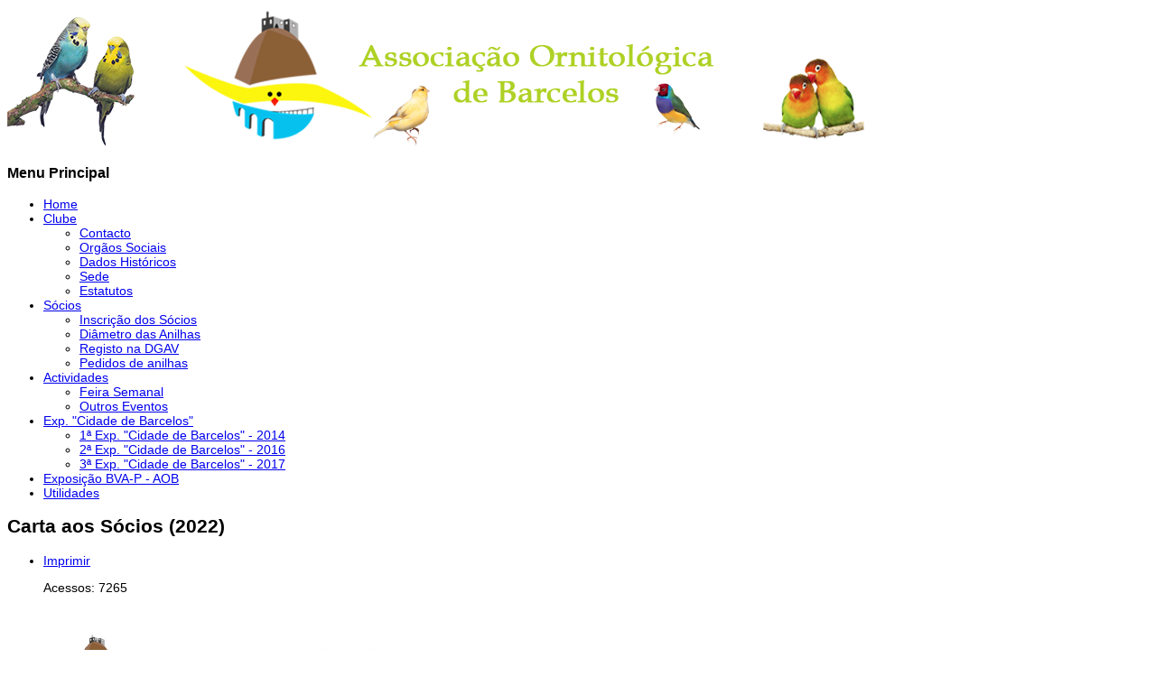

--- FILE ---
content_type: text/html; charset=utf-8
request_url: https://aobarcelos.pt/index.php/9-socios/113-carta-aos-socios-2022
body_size: 3960
content:

<!DOCTYPE html>
<html xmlns="http://www.w3.org/1999/xhtml" xml:lang="pt-pt" lang="pt-pt" >
<head>
  
	    
   
    <meta name="viewport" content="width=device-width, initial-scale=1.0"/>  
    <base href="https://aobarcelos.pt/index.php/9-socios/113-carta-aos-socios-2022" />
	<meta http-equiv="content-type" content="text/html; charset=utf-8" />
	<meta name="author" content="Super User" />
	<meta name="generator" content="Joomla! - Open Source Content Management" />
	<title>Carta aos Sócios (2022)</title>
	<link href="/media/com_phocadownload/css/main/phocadownload.css" rel="stylesheet" type="text/css" />
	<link href="/media/plg_content_phocadownload/css/phocadownload.css" rel="stylesheet" type="text/css" />
	<link href="/plugins/system/jce/css/content.css?2728fdd26471efd5cb412bb926043078" rel="stylesheet" type="text/css" />
	<link href="/templates/as002060free/css/bootstrap.css" rel="stylesheet" type="text/css" />
	<link href="/templates/as002060free/css/tmpl.default.css" rel="stylesheet" type="text/css" />
	<link href="/templates/as002060free/css/media.1024.css" rel="stylesheet" type="text/css" />
	<link href="/templates/as002060free/css/media.980.css" rel="stylesheet" type="text/css" />
	<link href="/templates/as002060free/css/media.768.css" rel="stylesheet" type="text/css" />
	<link href="/templates/as002060free/css/media.480.css" rel="stylesheet" type="text/css" />
	<link href="/templates/as002060free/css/style.default.css" rel="stylesheet" type="text/css" />
	<script src="/media/jui/js/jquery.min.js?2728fdd26471efd5cb412bb926043078" type="text/javascript"></script>
	<script src="/media/jui/js/jquery-noconflict.js?2728fdd26471efd5cb412bb926043078" type="text/javascript"></script>
	<script src="/media/jui/js/jquery-migrate.min.js?2728fdd26471efd5cb412bb926043078" type="text/javascript"></script>
	<script src="/media/system/js/caption.js?2728fdd26471efd5cb412bb926043078" type="text/javascript"></script>
	<script src="/media/jui/js/bootstrap.js" type="text/javascript"></script>
	<script src="/templates/as002060free/js/jquery.isotope.min.js" type="text/javascript"></script>
	<script src="/templates/as002060free/js/touch.gallery.js" type="text/javascript"></script>
	<script src="/templates/as002060free/js/scripts.js" type="text/javascript"></script>
	<script type="text/javascript">
jQuery(window).on('load',  function() {
				new JCaption('img.caption');
			});jQuery.noConflict()(function(d,s,id){var js,fjs=d.getElementsByTagName(s)[0];if(d.getElementById(id))return;js=d.createElement(s);js.id=id;js.src="//connect.facebook.net/pt_PT/sdk.js#xfbml=1&version=v2.0";fjs.parentNode.insertBefore(js,fjs);}(document,"script","facebook-jssdk"));
	</script>


	

<style type="text/css">

/***************************************************************************************/
/*
/*		Designed by 'AS Designing'
/*		Web: http://www.asdesigning.com
/*		Web: http://www.astemplates.com
/*		License: Creative Commons
/*
/**************************************************************************************/

body
{
	font-family: Tahoma, Geneva, sans-serif, Arial;	font-size: 14px;	}

a, #featured-row .mod-newsflash .item:hover h2
{
	}

a:hover,
a.selected
{
	}


/**************************************************************************************/
/*   Forms																			  */


input,
button,
select,
textarea
{
	font-family: Tahoma, Geneva, sans-serif, Arial;}


/**************************************************************************************/
/*   Headings and Titles															  */


h1,
h2,
h3,
h4,
h5,
.item_header .item_title
{
    font-family: Tahoma, Geneva, sans-serif, Arial;}

h1
{
		}

h2
{
		}

h3,
.item_header .item_title
{
		}

h4
{
			
}

h5
{
			
}


/**************************************************************************************/
/*   Lists																			  */


.categories-module li a,
.archive-module li a
{
	}

.categories-module li a:hover,
.archive-module li a:hover
{
	}


/**************************************************************************************/
/*   Buttons																		  */


a.btn,
.btn_info,
.btn-info,
.btn-group button.btn,
.btn-primary,
.btn_primary,
.contentpane .button
{
			

	}

a.btn:hover,
.btn_info:hover,
.btn-info:hover,
.btn_info:active,
.btn-info:active,
.btn_info.active,
.btn-info.active,
.btn_info.disabled,
.btn-info.disabled,
.btn_info[disabled],
.btn-info[disabled],
.btn-primary:hover,
.btn_primary:hover,
.btn-primary:active,
.btn_primary:active,
.btn-primary.active,
.btn_primary.active,
.btn-primary.disabled,
.btn_primary.disabled,
.btn-primary[disabled],
.btn_primary[disabled],
.contentpane .button:hover
{
				
}


/**************************************************************************************/
/*   Logo Row		  																  */


#header-row .moduletable.call-now
{
	}

#header-row .moduletable.call-now div
{
    font-family: Tahoma, Geneva, sans-serif, Arial;}

#header-row .logo
{
	float: left;
	line-height: 60px;
	min-width: 240px;
}

#header-row .logo,
#header-row .logo a,
#header-row .logo a:hover
{
	font-family: Tahoma, Geneva, sans-serif, Arial;		font-style: normal;	font-weight: bold;	}

#header-row .logo span.slogan
{
	left: 5px;
	top: 0px;
	font-family: Tahoma, Geneva, sans-serif, Arial;	font-size: 12px;	font-style: normal;	font-weight: normal;		
}


/**************************************************************************************/
/*   Footer
/**************************************************************************************/
/**************************************************************************************/


#footer-row ul.nav li a
{
	}

#footer-row ul.nav li a:hover
{
	}

#copyright-menu li a,
#copyright-menu li.current a,
#copyright-menu li.active a
{
	}

#copyright-menu li a:hover
{
	}


</style>
    <link rel="stylesheet" href="/templates/as002060free/css/ext.asmenu.css" type="text/css" />
    <link rel="stylesheet" href="/templates/as002060free/css/style.custom.css" type="text/css" />
  
</head>

<body class="com_content view-article task- itemid-101 body-">
    <div class="wrapper">

		<!-- HEADER ~~~~~~~~~~~~~~~~~~~~~~~~~~~~~~~~~~~~~~~~~~~~~~~~~~~~~~~~~~~~~~~~~~~~~~~~~~~~~~~~  -->    
        <div id="header-row">
            <div class="container">
                <div class="row">
                    <header>
                        <div id="logo" class="span12">
                                                        <a href="/">
                                <img src="https://aobarcelos.pt/images/logo_v2.png" alt="Associacão Ornitologica de Barcelos" />
                            </a>
                            <span class="slogan">
                                                            </span>
                                                        
                        </div>
                                            </header>
                </div>
            </div>
        </div>
        
                                    
            
				
            
    	    
        		<!-- END OF HEADER ~~~~~~~~~~~~~~~~~~~~~~~~~~~~~~~~~~~~~~~~~~~~~~~~~~~~~~~~~~~~~~~~~~~~~~~~~~~~~~~~~~~~~~ -->        
    
	    <!-- CONTENT ~~~~~~~~~~~~~~~~~~~~~~~~~~~~~~~~~~~~~~~~~~~~~~~~~~~~~~~~~~~~~~~~~~~~~~~~~~~~~~~~~~~~~~~~~~~~ -->
        <div id="content-row">
            <div class="container">
                <div class="content-inner row">
                
                    <!-- COLUMN LEFT ~~~~~~~~~~~~~~~~~~~~~~~~~~~~~~~~~~~~~~~~~~~~~~~~~~~~~~~~~~~~~~~~~~~~~~~~~~~~~~~~~ -->
                                        <div id="aside-left" class="span4">
                        <aside>
                        	                        	<div id="aside-row-1-left">
                            	<div class="moduletable _menu"><h3 class="module_title ">Menu Principal</h3><div class="mod-menu">
	<ul class="nav menu ">
	<li class="item-101 current active"><a href="/index.php" >Home</a></li><li class="item-107 deeper parent"><a href="/index.php/clube" >Clube</a><ul class="nav-child unstyled small"><li class="item-108"><a href="/index.php/clube/contacto" >Contacto</a></li><li class="item-109"><a href="/index.php/clube/orgaos-sociais" >Orgãos Sociais</a></li><li class="item-110"><a href="/index.php/clube/dados-historicos" >Dados Históricos</a></li><li class="item-111"><a href="/index.php/clube/sede" >Sede</a></li><li class="item-112"><a href="/index.php/clube/estatutos" >Estatutos</a></li></ul></li><li class="item-113 deeper parent"><a href="/" >Sócios</a><ul class="nav-child unstyled small"><li class="item-114"><a href="/index.php/socios/inscricao-dos-socios" >Inscrição dos Sócios</a></li><li class="item-115"><a href="/index.php/socios/diametro-das-anilhas" >Diâmetro das Anilhas   </a></li><li class="item-207"><a href="/index.php/socios/registo-na-dgav" >Registo na DGAV</a></li><li class="item-243"><a href="/index.php/socios/pedidos-de-anilhas" >Pedidos de anilhas</a></li></ul></li><li class="item-131 deeper parent"><a href="/" >Actividades</a><ul class="nav-child unstyled small"><li class="item-132"><a href="/index.php/actividades/feira-semanal" >Feira Semanal</a></li><li class="item-136"><a href="/index.php/actividades/outros-eventos" >Outros Eventos</a></li></ul></li><li class="item-133 deeper parent"><a href="/index.php/exp-cidade-de-barcelos" >Exp. &quot;Cidade de Barcelos&quot;</a><ul class="nav-child unstyled small"><li class="item-204"><a href="/index.php/exp-cidade-de-barcelos/1-exp-cidade-de-barcelos-2014" >1ª Exp. &quot;Cidade de Barcelos&quot; - 2014</a></li><li class="item-205"><a href="/index.php/exp-cidade-de-barcelos/2-exp-cidade-de-barcelos-2016" >2ª Exp. &quot;Cidade de Barcelos&quot; - 2016</a></li><li class="item-206"><a href="/index.php/exp-cidade-de-barcelos/3-exp-cidade-de-barcelos-2017" >3ª Exp. &quot;Cidade de Barcelos&quot; - 2017</a></li></ul></li><li class="item-236"><a href="/index.php/exposicao-bva-p-aob" >Exposição BVA-P - AOB</a></li><li class="item-135"><a href="/index.php/utilidades" >Utilidades</a></li></ul>
</div>
</div>
                            </div>
                                                                                	<div id="aside-row-2-left">
                            	<div class="moduletable "><!-- PWebFBLikeBox -->
<div id="pwebfblikebox89" class="pwebfblikebox static ">
		<div class="pwebfblikebox_container"><div id="fb-root"></div><div class="fb-like-box" id="pwebfblikebox89_html5" data-href="https://www.facebook.com/aobarcelos/" data-stream="true" data-width="292" data-force-wall="true"></div></div>
</div>

<script type="text/javascript">
if(typeof window.fbAsyncInit=="function")window.fbAsyncInitPweb=window.fbAsyncInit;window.fbAsyncInit=function(){FB.Event.subscribe("edge.create",function(u){if(typeof ga!="undefined")ga("send","social","facebook","like",u);console.log("facebook like: "+u)});FB.Event.subscribe("edge.remove",function(u){if(typeof ga!="undefined")ga("send","social","facebook","unlike",u);console.log("facebook unlike: "+u)});if(typeof window.fbAsyncInitPweb=="function")window.fbAsyncInitPweb.apply(this,arguments)};</script>
<!-- PWebFBLikeBox end --></div>
                            </div>
                                                    </aside>
                    </div>
                                        <!-- END OF COlUMN LEFT ~~~~~~~~~~~~~~~~~~~~~~~~~~~~~~~~~~~~~~~~~~~~~~~~~~~~~~~~~~~~~~~~~~~~~~~~~~ -->
                            
                    <!-- COLUMN MAIN ~~~~~~~~~~~~~~~~~~~~~~~~~~~~~~~~~~~~~~~~~~~~~~~~~~~~~~~~~~~~~~~~~~~~~~~~~~~~~~~~~ -->                
                    <div id="component" class="span8">
                
                                                                    
                        <div id="system-message-container">
	</div>

                        <div class="page-item page-item__">

	
		<div class="item_header">
		<h2 class="item_title">
										Carta aos Sócios (2022)					</h2>
	</div>
	
			        				<div class="item_icons btn-group pull-right">
				<a class="btn dropdown-toggle" data-toggle="dropdown" href="#"> <i class="icon-cog"></i> <span class="caret"></span> </a>
								<ul class="dropdown-menu actions">
											<li class="print-icon"> <a href="/index.php/9-socios/113-carta-aos-socios-2022?tmpl=component&amp;print=1" title="Imprimir artigo < Carta aos Sócios (2022) >" onclick="window.open(this.href,'win2','status=no,toolbar=no,scrollbars=yes,titlebar=no,menubar=no,resizable=yes,width=640,height=480,directories=no,location=no'); return false;" rel="nofollow">			<span class="icon-print" aria-hidden="true"></span>
		Imprimir	</a> </li>
																			</ul>
			</div>
            			    
	    
				<div class="item_info muted">
			<dl class="item_info_dl">
			<!-- <dt class="article-info-term"></dt>
 -->
						
			
				

											
									<dd>
						<div class="item_hits">
							Acessos: 7265						</div>
					</dd>
										</dl>
		</div>
	
		
			
	

		
	<div class="item_fulltext"><p><img src="/images/Carta_socios.jpg" alt="" width="730" height="945" /></p>
<p>&nbsp;</p>
<p><strong><div class="pd-filename phocadownloadfile phoca-dl-file-box-mod"><div class="pd-document32" style="background: url('https://aobarcelos.pt/media/com_phocadownload/images/mime/32/icon-pdf.png') 0 center no-repeat;"><a href="/index.php/component/phocadownload/category/1-files-aob?download=105:carta-aos-socios-2022" >Carta aos Sócios (2022)</a></div></div></strong></p> </div>

	
						 </div>

                    
                                                
                    </div>
        			<!-- END OF COLUMN MAIN ~~~~~~~~~~~~~~~~~~~~~~~~~~~~~~~~~~~~~~~~~~~~~~~~~~~~~~~~~~~~~~~~~~~~~~~~~~~~~~~~ -->
    
			        <!-- COLUMN RIGHT ~~~~~~~~~~~~~~~~~~~~~~~~~~~~~~~~~~~~~~~~~~~~~~~~~~~~~~~~~~~~~~~~~~~~~~~~~~~~~~~~~~ -->                    
                                        <!-- END OF COLUMN RIGHT ~~~~~~~~~~~~~~~~~~~~~~~~~~~~~~~~~~~~~~~~~~~~~~~~~~~~~~~~~~~~~~~~~~~~~~~~~~ -->
                </div>
            </div>
        </div>
        
        <!-- FOOTER ~~~~~~~~~~~~~~~~~~~~~~~~~~~~~~~~~~~~~~~~~~~~~~~~~~~~~~~~~~~~~~~~~~~~~~~~~~~~~~~~~~~~~~~~~~~~ -->
        <div id="footer">
                            
            <div id="copyright-row">
                <div class="container">
                    <div id="trademark">
                        Copyright &copy; 2026 Associacão Ornitologica de Barcelos                    </div>
                  <div id="copyright-menu" class="row">
                      <!-- DO NOT REMOVE OR CHANGE THE CONTENT BELOW, THIS THEME MAY NOT WORK PROPERLY -->
                      
                          <div id="ascopy">
                          <a href="http://www.astemplates.com/" target="_blank">
                              &nbsp;&nbsp;&nbsp;&nbsp;DESIGNED BY:&nbsp;&nbsp;AS DESIGNING
                          </a>
                          </div>
                      
                      <!-- DO NOT REMOVE OR CHANGE THE CONTENT ABOVE, THIS THEME MAY NOT WORK PROPERLY -->
                  </div>  
                </div>
            </div>
        </div>
    
    </div>
	<!-- END OF FOOTER ~~~~~~~~~~~~~~~~~~~~~~~~~~~~~~~~~~~~~~~~~~~~~~~~~~~~~~~~~~~~~~~~~~~~~~~~~~~~~~~~~~~~~~~~~~~~ -->    
    
        <div id="back-top">
    	<a href="#"><span></span></a>
    </div>
        
        
            
    
</body>
</html>
